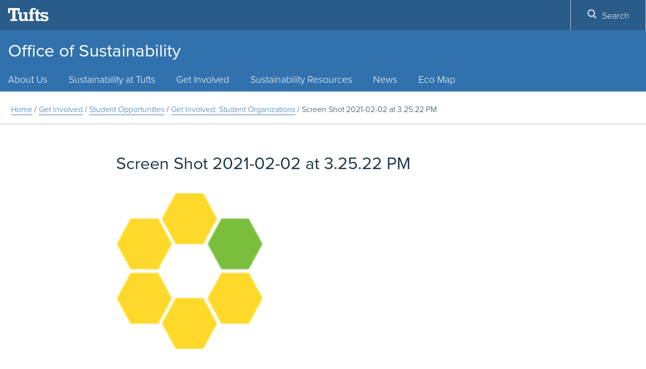

--- FILE ---
content_type: text/html; charset=UTF-8
request_url: https://sustainability.tufts.edu/get-involved/students/student-organizations/screen-shot-2021-02-02-at-3-25-22-pm/
body_size: 12200
content:
<!DOCTYPE html>
<html lang="en">
<head>
  <meta charset="utf-8">
  <meta http-equiv="X-UA-Compatible" content="IE=edge">
  <meta name="viewport" content="width=device-width, initial-scale=1">
  <!-- The above 3 meta tags *must* come first in the head; any other head content must come *after* these tags -->
  <meta name="description" content="A resource, catalyst, and advocate for environmental sustainability at Tufts" />
  <link rel="icon" href="https://sustainability.tufts.edu/wp-content/themes/jumbopress-base/assets/images/favicon_tufts.png">
  <meta name="HandheldFriendly" content="true" />
  <link rel="profile" href="https://www.w3.org/1999/xhtml/vocab" />
  <link rel="apple-touch-icon" sizes="57x57" href="https://sustainability.tufts.edu/wp-content/themes/jumbopress-base/assets/images/favicons/apple-touch-icon-57x57.png"/>
  <link rel="apple-touch-icon" sizes="60x60" href="https://sustainability.tufts.edu/wp-content/themes/jumbopress-base/assets/images/favicons/apple-touch-icon-60x60.png"/>
  <link rel="apple-touch-icon" sizes="72x72" href="https://sustainability.tufts.edu/wp-content/themes/jumbopress-base/assets/images/favicons/apple-touch-icon-72x72.png"/>
  <link rel="apple-touch-icon" sizes="76x76" href="https://sustainability.tufts.edu/wp-content/themes/jumbopress-base/assets/images/favicons/apple-touch-icon-76x76.png"/>
  <link rel="apple-touch-icon" sizes="114x114" href="https://sustainability.tufts.edu/wp-content/themes/jumbopress-base/assets/images/favicons/apple-touch-icon-114x114.png"/>
  <link rel="apple-touch-icon" sizes="120x120" href="https://sustainability.tufts.edu/wp-content/themes/jumbopress-base/assets/images/favicons/apple-touch-icon-120x120.png"/>
  <link rel="apple-touch-icon" sizes="144x144" href="https://sustainability.tufts.edu/wp-content/themes/jumbopress-base/assets/images/favicons/apple-touch-icon-144x144.png"/>
  <link rel="apple-touch-icon" sizes="152x152" href="https://sustainability.tufts.edu/wp-content/themes/jumbopress-base/assets/images/favicons/apple-touch-icon-152x152.png"/>
  <link rel="apple-touch-icon" sizes="180x180" href="https://sustainability.tufts.edu/wp-content/themes/jumbopress-base/assets/images/favicons/apple-touch-icon-180x180.png"/>
  <link rel="icon" type="image/png" href="https://sustainability.tufts.edu/wp-content/themes/jumbopress-base/assets/images/favicons/favicon-32x32.png" sizes="32x32"/>
  <link rel="icon" type="image/png" href="https://sustainability.tufts.edu/wp-content/themes/jumbopress-base/assets/images/favicons/android-chrome-192x192.png" sizes="192x192"/>
  <link rel="icon" type="image/png" href="https://sustainability.tufts.edu/wp-content/themes/jumbopress-base/assets/images/favicons/android-chrome-144x144.png" sizes="144x144"/>
  <link rel="icon" type="image/png" href="https://sustainability.tufts.edu/wp-content/themes/jumbopress-base/assets/images/favicons/android-chrome-96x96.png" sizes="96x96"/>
  <link rel="icon" type="image/png" href="https://sustainability.tufts.edu/wp-content/themes/jumbopress-base/assets/images/favicons/android-chrome-72x72.png" sizes="72x72"/>
  <link rel="icon" type="image/png" href="https://sustainability.tufts.edu/wp-content/themes/jumbopress-base/assets/images/favicons/android-chrome-48x48.png" sizes="48x48"/>
  <link rel="icon" type="image/png" href="https://sustainability.tufts.edu/wp-content/themes/jumbopress-base/assets/images/favicons/android-chrome-36x36.png" sizes="36x36"/>
  <link rel="icon" type="image/png" href="https://sustainability.tufts.edu/wp-content/themes/jumbopress-base/assets/images/favicons/favicon-96x96.png" sizes="96x96"/>
  <link rel="icon" type="image/png" href="https://sustainability.tufts.edu/wp-content/themes/jumbopress-base/assets/images/favicons/favicon-16x16.png" sizes="16x16"/>
  <link rel="mask-icon" href="https://sustainability.tufts.edu/wp-content/themes/jumbopress-base/assets/images/favicons/safari-pinned-tab.svg" color="#3e8ede"/>
  <meta name="msapplication-TileColor" content="#3e8ede"/>
  <meta name="msapplication-TileImage" content="https://sustainability.tufts.edu/wp-content/themes/jumbopress-base/assets/images/favicons/mstile-144x144.png"/>

	  <meta name='robots' content='index, follow, max-image-preview:large, max-snippet:-1, max-video-preview:-1' />

	<!-- This site is optimized with the Yoast SEO plugin v24.3 - https://yoast.com/wordpress/plugins/seo/ -->
	<title>Screen Shot 2021-02-02 at 3.25.22 PM - Office of Sustainability</title>
	<link rel="canonical" href="https://sustainability.tufts.edu/get-involved/students/student-organizations/screen-shot-2021-02-02-at-3-25-22-pm/" />
	<meta property="og:locale" content="en_US" />
	<meta property="og:type" content="article" />
	<meta property="og:title" content="Screen Shot 2021-02-02 at 3.25.22 PM - Office of Sustainability" />
	<meta property="og:url" content="https://sustainability.tufts.edu/get-involved/students/student-organizations/screen-shot-2021-02-02-at-3-25-22-pm/" />
	<meta property="og:site_name" content="Office of Sustainability" />
	<meta property="og:image" content="https://sustainability.tufts.edu/get-involved/students/student-organizations/screen-shot-2021-02-02-at-3-25-22-pm" />
	<meta property="og:image:width" content="292" />
	<meta property="og:image:height" content="312" />
	<meta property="og:image:type" content="image/png" />
	<meta name="twitter:card" content="summary_large_image" />
	<script type="application/ld+json" class="yoast-schema-graph">{"@context":"https://schema.org","@graph":[{"@type":"WebPage","@id":"https://sustainability.tufts.edu/get-involved/students/student-organizations/screen-shot-2021-02-02-at-3-25-22-pm/","url":"https://sustainability.tufts.edu/get-involved/students/student-organizations/screen-shot-2021-02-02-at-3-25-22-pm/","name":"Screen Shot 2021-02-02 at 3.25.22 PM - Office of Sustainability","isPartOf":{"@id":"https://dev-tufts-sustainability.pantheonsite.io/#website"},"primaryImageOfPage":{"@id":"https://sustainability.tufts.edu/get-involved/students/student-organizations/screen-shot-2021-02-02-at-3-25-22-pm/#primaryimage"},"image":{"@id":"https://sustainability.tufts.edu/get-involved/students/student-organizations/screen-shot-2021-02-02-at-3-25-22-pm/#primaryimage"},"thumbnailUrl":"https://sustainability.tufts.edu/wp-content/uploads/Screen-Shot-2021-02-02-at-3.25.22-PM.png","datePublished":"2021-02-02T20:26:38+00:00","dateModified":"2021-02-02T20:26:38+00:00","breadcrumb":{"@id":"https://sustainability.tufts.edu/get-involved/students/student-organizations/screen-shot-2021-02-02-at-3-25-22-pm/#breadcrumb"},"inLanguage":"en-US","potentialAction":[{"@type":"ReadAction","target":["https://sustainability.tufts.edu/get-involved/students/student-organizations/screen-shot-2021-02-02-at-3-25-22-pm/"]}]},{"@type":"ImageObject","inLanguage":"en-US","@id":"https://sustainability.tufts.edu/get-involved/students/student-organizations/screen-shot-2021-02-02-at-3-25-22-pm/#primaryimage","url":"https://sustainability.tufts.edu/wp-content/uploads/Screen-Shot-2021-02-02-at-3.25.22-PM.png","contentUrl":"https://sustainability.tufts.edu/wp-content/uploads/Screen-Shot-2021-02-02-at-3.25.22-PM.png","width":292,"height":312},{"@type":"BreadcrumbList","@id":"https://sustainability.tufts.edu/get-involved/students/student-organizations/screen-shot-2021-02-02-at-3-25-22-pm/#breadcrumb","itemListElement":[{"@type":"ListItem","position":1,"name":"Home","item":"https://sustainability.tufts.edu/"},{"@type":"ListItem","position":2,"name":"Get Involved","item":"https://sustainability.tufts.edu/get-involved/"},{"@type":"ListItem","position":3,"name":"Student Opportunities","item":"https://sustainability.tufts.edu/get-involved/students/"},{"@type":"ListItem","position":4,"name":"Get Involved: Student Organizations","item":"https://sustainability.tufts.edu/get-involved/students/student-organizations/"},{"@type":"ListItem","position":5,"name":"Screen Shot 2021-02-02 at 3.25.22 PM"}]},{"@type":"WebSite","@id":"https://dev-tufts-sustainability.pantheonsite.io/#website","url":"https://dev-tufts-sustainability.pantheonsite.io/","name":"Office of Sustainability","description":"A resource, catalyst, and advocate for environmental sustainability at Tufts","potentialAction":[{"@type":"SearchAction","target":{"@type":"EntryPoint","urlTemplate":"https://dev-tufts-sustainability.pantheonsite.io/?s={search_term_string}"},"query-input":{"@type":"PropertyValueSpecification","valueRequired":true,"valueName":"search_term_string"}}],"inLanguage":"en-US"}]}</script>
	<!-- / Yoast SEO plugin. -->


<link rel='dns-prefetch' href='//sustainability.tufts.edu' />
<link rel='dns-prefetch' href='//maps.googleapis.com' />
<link rel="alternate" type="application/rss+xml" title="Office of Sustainability &raquo; Feed" href="https://sustainability.tufts.edu/feed/" />
<link rel="alternate" type="application/rss+xml" title="Office of Sustainability &raquo; Comments Feed" href="https://sustainability.tufts.edu/comments/feed/" />
<script type="text/javascript">
/* <![CDATA[ */
window._wpemojiSettings = {"baseUrl":"https:\/\/s.w.org\/images\/core\/emoji\/15.0.3\/72x72\/","ext":".png","svgUrl":"https:\/\/s.w.org\/images\/core\/emoji\/15.0.3\/svg\/","svgExt":".svg","source":{"concatemoji":"https:\/\/sustainability.tufts.edu\/wp-includes\/js\/wp-emoji-release.min.js"}};
/*! This file is auto-generated */
!function(i,n){var o,s,e;function c(e){try{var t={supportTests:e,timestamp:(new Date).valueOf()};sessionStorage.setItem(o,JSON.stringify(t))}catch(e){}}function p(e,t,n){e.clearRect(0,0,e.canvas.width,e.canvas.height),e.fillText(t,0,0);var t=new Uint32Array(e.getImageData(0,0,e.canvas.width,e.canvas.height).data),r=(e.clearRect(0,0,e.canvas.width,e.canvas.height),e.fillText(n,0,0),new Uint32Array(e.getImageData(0,0,e.canvas.width,e.canvas.height).data));return t.every(function(e,t){return e===r[t]})}function u(e,t,n){switch(t){case"flag":return n(e,"\ud83c\udff3\ufe0f\u200d\u26a7\ufe0f","\ud83c\udff3\ufe0f\u200b\u26a7\ufe0f")?!1:!n(e,"\ud83c\uddfa\ud83c\uddf3","\ud83c\uddfa\u200b\ud83c\uddf3")&&!n(e,"\ud83c\udff4\udb40\udc67\udb40\udc62\udb40\udc65\udb40\udc6e\udb40\udc67\udb40\udc7f","\ud83c\udff4\u200b\udb40\udc67\u200b\udb40\udc62\u200b\udb40\udc65\u200b\udb40\udc6e\u200b\udb40\udc67\u200b\udb40\udc7f");case"emoji":return!n(e,"\ud83d\udc26\u200d\u2b1b","\ud83d\udc26\u200b\u2b1b")}return!1}function f(e,t,n){var r="undefined"!=typeof WorkerGlobalScope&&self instanceof WorkerGlobalScope?new OffscreenCanvas(300,150):i.createElement("canvas"),a=r.getContext("2d",{willReadFrequently:!0}),o=(a.textBaseline="top",a.font="600 32px Arial",{});return e.forEach(function(e){o[e]=t(a,e,n)}),o}function t(e){var t=i.createElement("script");t.src=e,t.defer=!0,i.head.appendChild(t)}"undefined"!=typeof Promise&&(o="wpEmojiSettingsSupports",s=["flag","emoji"],n.supports={everything:!0,everythingExceptFlag:!0},e=new Promise(function(e){i.addEventListener("DOMContentLoaded",e,{once:!0})}),new Promise(function(t){var n=function(){try{var e=JSON.parse(sessionStorage.getItem(o));if("object"==typeof e&&"number"==typeof e.timestamp&&(new Date).valueOf()<e.timestamp+604800&&"object"==typeof e.supportTests)return e.supportTests}catch(e){}return null}();if(!n){if("undefined"!=typeof Worker&&"undefined"!=typeof OffscreenCanvas&&"undefined"!=typeof URL&&URL.createObjectURL&&"undefined"!=typeof Blob)try{var e="postMessage("+f.toString()+"("+[JSON.stringify(s),u.toString(),p.toString()].join(",")+"));",r=new Blob([e],{type:"text/javascript"}),a=new Worker(URL.createObjectURL(r),{name:"wpTestEmojiSupports"});return void(a.onmessage=function(e){c(n=e.data),a.terminate(),t(n)})}catch(e){}c(n=f(s,u,p))}t(n)}).then(function(e){for(var t in e)n.supports[t]=e[t],n.supports.everything=n.supports.everything&&n.supports[t],"flag"!==t&&(n.supports.everythingExceptFlag=n.supports.everythingExceptFlag&&n.supports[t]);n.supports.everythingExceptFlag=n.supports.everythingExceptFlag&&!n.supports.flag,n.DOMReady=!1,n.readyCallback=function(){n.DOMReady=!0}}).then(function(){return e}).then(function(){var e;n.supports.everything||(n.readyCallback(),(e=n.source||{}).concatemoji?t(e.concatemoji):e.wpemoji&&e.twemoji&&(t(e.twemoji),t(e.wpemoji)))}))}((window,document),window._wpemojiSettings);
/* ]]> */
</script>
<link rel='stylesheet' id='sbi_styles-css' href='https://sustainability.tufts.edu/wp-content/plugins/instagram-feed/css/sbi-styles.min.css?ver=6.6.1' type='text/css' media='all' />
<style id='wp-emoji-styles-inline-css' type='text/css'>

	img.wp-smiley, img.emoji {
		display: inline !important;
		border: none !important;
		box-shadow: none !important;
		height: 1em !important;
		width: 1em !important;
		margin: 0 0.07em !important;
		vertical-align: -0.1em !important;
		background: none !important;
		padding: 0 !important;
	}
</style>
<link rel='stylesheet' id='wp-block-library-css' href='https://sustainability.tufts.edu/wp-includes/css/dist/block-library/style.min.css' type='text/css' media='all' />
<style id='classic-theme-styles-inline-css' type='text/css'>
/*! This file is auto-generated */
.wp-block-button__link{color:#fff;background-color:#32373c;border-radius:9999px;box-shadow:none;text-decoration:none;padding:calc(.667em + 2px) calc(1.333em + 2px);font-size:1.125em}.wp-block-file__button{background:#32373c;color:#fff;text-decoration:none}
</style>
<style id='global-styles-inline-css' type='text/css'>
body{--wp--preset--color--black: #000000;--wp--preset--color--cyan-bluish-gray: #abb8c3;--wp--preset--color--white: #ffffff;--wp--preset--color--pale-pink: #f78da7;--wp--preset--color--vivid-red: #cf2e2e;--wp--preset--color--luminous-vivid-orange: #ff6900;--wp--preset--color--luminous-vivid-amber: #fcb900;--wp--preset--color--light-green-cyan: #7bdcb5;--wp--preset--color--vivid-green-cyan: #00d084;--wp--preset--color--pale-cyan-blue: #8ed1fc;--wp--preset--color--vivid-cyan-blue: #0693e3;--wp--preset--color--vivid-purple: #9b51e0;--wp--preset--gradient--vivid-cyan-blue-to-vivid-purple: linear-gradient(135deg,rgba(6,147,227,1) 0%,rgb(155,81,224) 100%);--wp--preset--gradient--light-green-cyan-to-vivid-green-cyan: linear-gradient(135deg,rgb(122,220,180) 0%,rgb(0,208,130) 100%);--wp--preset--gradient--luminous-vivid-amber-to-luminous-vivid-orange: linear-gradient(135deg,rgba(252,185,0,1) 0%,rgba(255,105,0,1) 100%);--wp--preset--gradient--luminous-vivid-orange-to-vivid-red: linear-gradient(135deg,rgba(255,105,0,1) 0%,rgb(207,46,46) 100%);--wp--preset--gradient--very-light-gray-to-cyan-bluish-gray: linear-gradient(135deg,rgb(238,238,238) 0%,rgb(169,184,195) 100%);--wp--preset--gradient--cool-to-warm-spectrum: linear-gradient(135deg,rgb(74,234,220) 0%,rgb(151,120,209) 20%,rgb(207,42,186) 40%,rgb(238,44,130) 60%,rgb(251,105,98) 80%,rgb(254,248,76) 100%);--wp--preset--gradient--blush-light-purple: linear-gradient(135deg,rgb(255,206,236) 0%,rgb(152,150,240) 100%);--wp--preset--gradient--blush-bordeaux: linear-gradient(135deg,rgb(254,205,165) 0%,rgb(254,45,45) 50%,rgb(107,0,62) 100%);--wp--preset--gradient--luminous-dusk: linear-gradient(135deg,rgb(255,203,112) 0%,rgb(199,81,192) 50%,rgb(65,88,208) 100%);--wp--preset--gradient--pale-ocean: linear-gradient(135deg,rgb(255,245,203) 0%,rgb(182,227,212) 50%,rgb(51,167,181) 100%);--wp--preset--gradient--electric-grass: linear-gradient(135deg,rgb(202,248,128) 0%,rgb(113,206,126) 100%);--wp--preset--gradient--midnight: linear-gradient(135deg,rgb(2,3,129) 0%,rgb(40,116,252) 100%);--wp--preset--font-size--small: 13px;--wp--preset--font-size--medium: 20px;--wp--preset--font-size--large: 36px;--wp--preset--font-size--x-large: 42px;--wp--preset--spacing--20: 0.44rem;--wp--preset--spacing--30: 0.67rem;--wp--preset--spacing--40: 1rem;--wp--preset--spacing--50: 1.5rem;--wp--preset--spacing--60: 2.25rem;--wp--preset--spacing--70: 3.38rem;--wp--preset--spacing--80: 5.06rem;--wp--preset--shadow--natural: 6px 6px 9px rgba(0, 0, 0, 0.2);--wp--preset--shadow--deep: 12px 12px 50px rgba(0, 0, 0, 0.4);--wp--preset--shadow--sharp: 6px 6px 0px rgba(0, 0, 0, 0.2);--wp--preset--shadow--outlined: 6px 6px 0px -3px rgba(255, 255, 255, 1), 6px 6px rgba(0, 0, 0, 1);--wp--preset--shadow--crisp: 6px 6px 0px rgba(0, 0, 0, 1);}:where(.is-layout-flex){gap: 0.5em;}:where(.is-layout-grid){gap: 0.5em;}body .is-layout-flex{display: flex;}body .is-layout-flex{flex-wrap: wrap;align-items: center;}body .is-layout-flex > *{margin: 0;}body .is-layout-grid{display: grid;}body .is-layout-grid > *{margin: 0;}:where(.wp-block-columns.is-layout-flex){gap: 2em;}:where(.wp-block-columns.is-layout-grid){gap: 2em;}:where(.wp-block-post-template.is-layout-flex){gap: 1.25em;}:where(.wp-block-post-template.is-layout-grid){gap: 1.25em;}.has-black-color{color: var(--wp--preset--color--black) !important;}.has-cyan-bluish-gray-color{color: var(--wp--preset--color--cyan-bluish-gray) !important;}.has-white-color{color: var(--wp--preset--color--white) !important;}.has-pale-pink-color{color: var(--wp--preset--color--pale-pink) !important;}.has-vivid-red-color{color: var(--wp--preset--color--vivid-red) !important;}.has-luminous-vivid-orange-color{color: var(--wp--preset--color--luminous-vivid-orange) !important;}.has-luminous-vivid-amber-color{color: var(--wp--preset--color--luminous-vivid-amber) !important;}.has-light-green-cyan-color{color: var(--wp--preset--color--light-green-cyan) !important;}.has-vivid-green-cyan-color{color: var(--wp--preset--color--vivid-green-cyan) !important;}.has-pale-cyan-blue-color{color: var(--wp--preset--color--pale-cyan-blue) !important;}.has-vivid-cyan-blue-color{color: var(--wp--preset--color--vivid-cyan-blue) !important;}.has-vivid-purple-color{color: var(--wp--preset--color--vivid-purple) !important;}.has-black-background-color{background-color: var(--wp--preset--color--black) !important;}.has-cyan-bluish-gray-background-color{background-color: var(--wp--preset--color--cyan-bluish-gray) !important;}.has-white-background-color{background-color: var(--wp--preset--color--white) !important;}.has-pale-pink-background-color{background-color: var(--wp--preset--color--pale-pink) !important;}.has-vivid-red-background-color{background-color: var(--wp--preset--color--vivid-red) !important;}.has-luminous-vivid-orange-background-color{background-color: var(--wp--preset--color--luminous-vivid-orange) !important;}.has-luminous-vivid-amber-background-color{background-color: var(--wp--preset--color--luminous-vivid-amber) !important;}.has-light-green-cyan-background-color{background-color: var(--wp--preset--color--light-green-cyan) !important;}.has-vivid-green-cyan-background-color{background-color: var(--wp--preset--color--vivid-green-cyan) !important;}.has-pale-cyan-blue-background-color{background-color: var(--wp--preset--color--pale-cyan-blue) !important;}.has-vivid-cyan-blue-background-color{background-color: var(--wp--preset--color--vivid-cyan-blue) !important;}.has-vivid-purple-background-color{background-color: var(--wp--preset--color--vivid-purple) !important;}.has-black-border-color{border-color: var(--wp--preset--color--black) !important;}.has-cyan-bluish-gray-border-color{border-color: var(--wp--preset--color--cyan-bluish-gray) !important;}.has-white-border-color{border-color: var(--wp--preset--color--white) !important;}.has-pale-pink-border-color{border-color: var(--wp--preset--color--pale-pink) !important;}.has-vivid-red-border-color{border-color: var(--wp--preset--color--vivid-red) !important;}.has-luminous-vivid-orange-border-color{border-color: var(--wp--preset--color--luminous-vivid-orange) !important;}.has-luminous-vivid-amber-border-color{border-color: var(--wp--preset--color--luminous-vivid-amber) !important;}.has-light-green-cyan-border-color{border-color: var(--wp--preset--color--light-green-cyan) !important;}.has-vivid-green-cyan-border-color{border-color: var(--wp--preset--color--vivid-green-cyan) !important;}.has-pale-cyan-blue-border-color{border-color: var(--wp--preset--color--pale-cyan-blue) !important;}.has-vivid-cyan-blue-border-color{border-color: var(--wp--preset--color--vivid-cyan-blue) !important;}.has-vivid-purple-border-color{border-color: var(--wp--preset--color--vivid-purple) !important;}.has-vivid-cyan-blue-to-vivid-purple-gradient-background{background: var(--wp--preset--gradient--vivid-cyan-blue-to-vivid-purple) !important;}.has-light-green-cyan-to-vivid-green-cyan-gradient-background{background: var(--wp--preset--gradient--light-green-cyan-to-vivid-green-cyan) !important;}.has-luminous-vivid-amber-to-luminous-vivid-orange-gradient-background{background: var(--wp--preset--gradient--luminous-vivid-amber-to-luminous-vivid-orange) !important;}.has-luminous-vivid-orange-to-vivid-red-gradient-background{background: var(--wp--preset--gradient--luminous-vivid-orange-to-vivid-red) !important;}.has-very-light-gray-to-cyan-bluish-gray-gradient-background{background: var(--wp--preset--gradient--very-light-gray-to-cyan-bluish-gray) !important;}.has-cool-to-warm-spectrum-gradient-background{background: var(--wp--preset--gradient--cool-to-warm-spectrum) !important;}.has-blush-light-purple-gradient-background{background: var(--wp--preset--gradient--blush-light-purple) !important;}.has-blush-bordeaux-gradient-background{background: var(--wp--preset--gradient--blush-bordeaux) !important;}.has-luminous-dusk-gradient-background{background: var(--wp--preset--gradient--luminous-dusk) !important;}.has-pale-ocean-gradient-background{background: var(--wp--preset--gradient--pale-ocean) !important;}.has-electric-grass-gradient-background{background: var(--wp--preset--gradient--electric-grass) !important;}.has-midnight-gradient-background{background: var(--wp--preset--gradient--midnight) !important;}.has-small-font-size{font-size: var(--wp--preset--font-size--small) !important;}.has-medium-font-size{font-size: var(--wp--preset--font-size--medium) !important;}.has-large-font-size{font-size: var(--wp--preset--font-size--large) !important;}.has-x-large-font-size{font-size: var(--wp--preset--font-size--x-large) !important;}
.wp-block-navigation a:where(:not(.wp-element-button)){color: inherit;}
:where(.wp-block-post-template.is-layout-flex){gap: 1.25em;}:where(.wp-block-post-template.is-layout-grid){gap: 1.25em;}
:where(.wp-block-columns.is-layout-flex){gap: 2em;}:where(.wp-block-columns.is-layout-grid){gap: 2em;}
.wp-block-pullquote{font-size: 1.5em;line-height: 1.6;}
</style>
<link rel='stylesheet' id='style_css-css' href='https://sustainability.tufts.edu/wp-content/plugins/jumbopress-plugin-overrides//css/style.css' type='text/css' media='all' />
<link rel='stylesheet' id='sow-button-base-css' href='https://sustainability.tufts.edu/wp-content/plugins/so-widgets-bundle/widgets/button/css/style.css?ver=1.58.10' type='text/css' media='all' />
<link rel='stylesheet' id='sow-button-flat-66466acb9e12-css' href='https://sustainability.tufts.edu/wp-content/uploads/siteorigin-widgets/sow-button-flat-66466acb9e12.css' type='text/css' media='all' />
<link rel='stylesheet' id='sow-button-flat-1e520deaaef8-css' href='https://sustainability.tufts.edu/wp-content/uploads/siteorigin-widgets/sow-button-flat-1e520deaaef8.css' type='text/css' media='all' />
<link rel='stylesheet' id='main_css-css' href='https://sustainability.tufts.edu/wp-content/themes/jumbopress-base/assets/css/jumbopress-base.css' type='text/css' media='all' />
<script type="text/javascript" src="https://sustainability.tufts.edu/wp-includes/js/jquery/jquery.min.js?ver=3.7.1" id="jquery-core-js"></script>
<script type="text/javascript" src="https://sustainability.tufts.edu/wp-includes/js/jquery/jquery-migrate.min.js?ver=3.4.1" id="jquery-migrate-js"></script>
<link rel="https://api.w.org/" href="https://sustainability.tufts.edu/wp-json/" /><link rel="alternate" type="application/json" href="https://sustainability.tufts.edu/wp-json/wp/v2/media/15677" /><link rel='shortlink' href='https://sustainability.tufts.edu/?p=15677' />
<link rel="alternate" type="application/json+oembed" href="https://sustainability.tufts.edu/wp-json/oembed/1.0/embed?url=https%3A%2F%2Fsustainability.tufts.edu%2Fget-involved%2Fstudents%2Fstudent-organizations%2Fscreen-shot-2021-02-02-at-3-25-22-pm%2F" />
<link rel="alternate" type="text/xml+oembed" href="https://sustainability.tufts.edu/wp-json/oembed/1.0/embed?url=https%3A%2F%2Fsustainability.tufts.edu%2Fget-involved%2Fstudents%2Fstudent-organizations%2Fscreen-shot-2021-02-02-at-3-25-22-pm%2F&#038;format=xml" />
	<!-- Google Tag Manager -->
	<script>(function(w,d,s,l,i){w[l]=w[l]||[];w[l].push({'gtm.start':
	new Date().getTime(),event:'gtm.js'});var f=d.getElementsByTagName(s)[0],
	j=d.createElement(s),dl=l!='dataLayer'?'&l='+l:'';j.async=true;j.src=
	'https://www.googletagmanager.com/gtm.js?id='+i+dl;f.parentNode.insertBefore(j,f);
	})(window,document,'script','dataLayer','GTM-K3HVFWR7');</script>
	<!-- End Google Tag Manager -->
	
			<style type="text/css" id="wp-custom-css">
			.so-widget-blog-style-two-blog-style-two-style-f70b9422c3b0 .blog_two_style .content h4 a {
    color: #000000;
    border-bottom: 1px solid #000000;
}


.widget-title {
	display: none;
}

.widget_rss li {
    padding-bottom: 25px;
	  list-style: none;
}

.rssSummary {
    padding-bottom: 10px;
}

span.rss-date {
    display: block;
    padding: 10px 0px 10px 0px;
}

a.rsswidget {
    font-weight: 500;
}

.widget_rss ul {
    margin: 0;
    padding-left: 5px;
}

.widget_rss cite {
	font-size: .75em;
} 
		</style>
		  <meta property="fb:pages" content="9594588036">
</head>

<body data-rsssl=1 class="attachment attachment-template-default attachmentid-15677 attachment-png body--header-home department--one-line">

    
    <header class="header">
      

    <div class="header__wrap">
        <div class="header__title">                    <a class="hidden-xs hidden-sm" href="https://sustainability.tufts.edu">
                Office of Sustainability<br/>                            </a>
            </div>
      

<a class="header__menu-toggle" href="#">
    <span class="header__menu-toggle__open">
        <span class="svgstore svgstore--menu">
            <svg role="img" aria-labelledby="menu-open-title">
                <title id="menu-open-title">Open Menu</title>
                <use xmlns:xlink="http://www.w3.org/1999/xlink" xlink:href="https://sustainability.tufts.edu/wp-content/themes/jumbopress-base/assets/images/svgstore.svg#menu"></use>
            </svg>
        </span>
    </span>
    <span class="header__menu-toggle__close">
        <span class="svgstore svgstore--close">
            <svg role="img" aria-labelledby="menu-close-title">
                <title id="menu-close-title">Close Menu</title>
                <use xmlns:xlink="http://www.w3.org/1999/xlink" xlink:href="https://sustainability.tufts.edu/wp-content/themes/jumbopress-base/assets/images/svgstore.svg#close"></use>
            </svg>
        </span>
    </span> 
</a>
<a class="header__search-toggle" href="#">
    <span class="header__search-toggle__open">
        <span class="svgstore svgstore--search">
            <svg role="img" aria-labelledby="search-open-title">
                <title id="search-open-title">Open Search</title>
                <use xmlns:xlink="http://www.w3.org/1999/xlink" xlink:href="https://sustainability.tufts.edu/wp-content/themes/jumbopress-base/assets/images/svgstore.svg#search"></use>
            </svg>
        </span>
    </span>
    <span class="header__search-toggle__close">
        <span class="svgstore svgstore--close">
            <svg role="img" aria-labelledby="search-close-title">
                <title id="search-close-title">Close Search</title>
                <use xmlns:xlink="http://www.w3.org/1999/xlink" xlink:href="https://sustainability.tufts.edu/wp-content/themes/jumbopress-base/assets/images/svgstore.svg#close"></use>
            </svg>
        </span>
    </span>
</a>
      
<div class="lockup hidden-lg hidden-md">
    <a class="lockup__logo" href="https://www.tufts.edu/">
        <span class="svgstore svgstore--logo-full">
            <svg role="img" aria-labelledby="tufts-logo-title">
                <title id="tufts-logo-title">Tufts University</title>
                <use xmlns:xlink="http://www.w3.org/1999/xlink" xlink:href="https://sustainability.tufts.edu/wp-content/themes/jumbopress-base/assets/images/svgstore.svg#logo"></use>
            </svg>
        </span>
    </a>
</div>    </header>
    
    <div class="menus">
      <div class="menu__wrap">
        

<div class="lockup hidden-sm hidden-xs">
    <a class="lockup__logo" href="http://www.tufts.edu/">
        <span class="svgstore svgstore--logo-full">
            <svg role="img" aria-labelledby="tufts-logo-title">
                <title id="tufts-logo-title">Tufts University</title>
                <use xmlns:xlink="http://www.w3.org/1999/xlink" xlink:href="https://sustainability.tufts.edu/wp-content/themes/jumbopress-base/assets/images/svgstore.svg#logo"></use>
            </svg>
        </span>
    </a>
            <a href="#main-content" class="visually-hidden-focusable skip-link" tabindex="5">
            Skip to main content
        </a>
</div>        
    <div id="primary_nav_wrap" class= "top-navigation" >
        <nav id="top-navigation-primary" role="navigation" aria-label="Main Menu">
            <h2 class="sr-only">Main Menu</h2>
            <ul id="menu-top-menu" class="menu main-menu menu-depth-0 menu-even" role="menubar"><li id="nav-menu-item-11024" class="main-menu-item menu-item-depth-0 menu-item menu-item-type-post_type menu-item-object-page menu-item-has-children"  aria-hidden="true" aria-label="submenu" ><a href="https://sustainability.tufts.edu/about/" class="menu-link main-menu-link">About Us</a>
<ul id="menu-accordion-1" class="sub-menu menu-depth-1" role="menu">
	<li id="nav-menu-item-11434" class="sub-menu-item menu-item-depth-1 menu-item menu-item-type-post_type menu-item-object-page" ><a href="https://sustainability.tufts.edu/about/contact-us/" class="menu-link sub-menu-link">Contact</a></li>
	<li id="nav-menu-item-11644" class="sub-menu-item menu-item-depth-1 menu-item menu-item-type-post_type menu-item-object-page" ><a href="https://sustainability.tufts.edu/about/team/" class="menu-link sub-menu-link">Meet Our Team</a></li>
	<li id="nav-menu-item-11435" class="sub-menu-item menu-item-depth-1 menu-item menu-item-type-post_type menu-item-object-page" ><a href="https://sustainability.tufts.edu/about/reach_us/" class="menu-link sub-menu-link">Visit Us</a></li>
</ul>
</li>
<li id="nav-menu-item-11022" class="main-menu-item menu-item-depth-0 menu-item menu-item-type-post_type menu-item-object-page menu-item-has-children"  aria-hidden="true" aria-label="submenu" ><a href="https://sustainability.tufts.edu/sustainability-at-tufts/" class="menu-link main-menu-link">Sustainability at Tufts</a>
<ul id="menu-accordion-2" class="sub-menu menu-depth-1" role="menu">
	<li id="nav-menu-item-14469" class="sub-menu-item menu-item-depth-1 menu-item menu-item-type-post_type menu-item-object-page" ><a href="https://sustainability.tufts.edu/sustainability-at-tufts/office-of-sustainability-faq/" class="menu-link sub-menu-link">Frequently Asked Questions</a></li>
	<li id="nav-menu-item-11371" class="sub-menu-item menu-item-depth-1 menu-item menu-item-type-post_type menu-item-object-page" ><a href="https://sustainability.tufts.edu/sustainability-at-tufts/institutional-environmental-initiatives/" class="menu-link sub-menu-link">Institutional Environmental Initiatives</a></li>
	<li id="nav-menu-item-11373" class="sub-menu-item menu-item-depth-1 menu-item menu-item-type-post_type menu-item-object-page" ><a href="https://sustainability.tufts.edu/sustainability-at-tufts/programs/" class="menu-link sub-menu-link">Office of Sustainability Programs</a></li>
	<li id="nav-menu-item-12015" class="sub-menu-item menu-item-depth-1 menu-item menu-item-type-post_type menu-item-object-page" ><a href="https://sustainability.tufts.edu/sustainability-at-tufts/our-commitments/commitments/" class="menu-link sub-menu-link">Our Commitments</a></li>
	<li id="nav-menu-item-12029" class="sub-menu-item menu-item-depth-1 menu-item menu-item-type-post_type menu-item-object-page" ><a href="https://sustainability.tufts.edu/sustainability-at-tufts/our-partners/" class="menu-link sub-menu-link">Our Partners</a></li>
	<li id="nav-menu-item-11728" class="sub-menu-item menu-item-depth-1 menu-item menu-item-type-post_type menu-item-object-page" ><a href="https://sustainability.tufts.edu/sustainability-at-tufts/progress-reports/" class="menu-link sub-menu-link">Our Progress</a></li>
	<li id="nav-menu-item-11374" class="sub-menu-item menu-item-depth-1 menu-item menu-item-type-post_type menu-item-object-page" ><a href="https://sustainability.tufts.edu/sustainability-at-tufts/tufts-environmental-background/" class="menu-link sub-menu-link">Tufts Environmental Background</a></li>
</ul>
</li>
<li id="nav-menu-item-11640" class="main-menu-item menu-item-depth-0 menu-item menu-item-type-post_type menu-item-object-page menu-item-has-children"  aria-hidden="true" aria-label="submenu" ><a href="https://sustainability.tufts.edu/get-involved/" class="menu-link main-menu-link">Get Involved</a>
<ul id="menu-accordion-3" class="sub-menu menu-depth-1" role="menu">
	<li id="nav-menu-item-11641" class="sub-menu-item menu-item-depth-1 menu-item menu-item-type-post_type menu-item-object-page" ><a href="https://sustainability.tufts.edu/get-involved/employees/" class="menu-link sub-menu-link">Employee Opportunities</a></li>
	<li id="nav-menu-item-11642" class="sub-menu-item menu-item-depth-1 menu-item menu-item-type-post_type menu-item-object-page" ><a href="https://sustainability.tufts.edu/get-involved/students/" class="menu-link sub-menu-link">Student Opportunities</a></li>
	<li id="nav-menu-item-11643" class="sub-menu-item menu-item-depth-1 menu-item menu-item-type-custom menu-item-object-custom" ><a href="https://give.tufts.edu/campaigns/21813/donations/new?designation_id=AR000735" class="menu-link sub-menu-link">Make A Gift</a></li>
	<li id="nav-menu-item-13635" class="sub-menu-item menu-item-depth-1 menu-item menu-item-type-post_type menu-item-object-page" ><a href="https://sustainability.tufts.edu/get-involved/the-green-fund/" class="menu-link sub-menu-link">The Green Fund</a></li>
</ul>
</li>
<li id="nav-menu-item-11693" class="main-menu-item menu-item-depth-0 menu-item menu-item-type-post_type menu-item-object-page menu-item-has-children"  aria-hidden="true" aria-label="submenu" ><a href="https://sustainability.tufts.edu/resources/" class="menu-link main-menu-link">Sustainability Resources</a>
<ul id="menu-accordion-4" class="sub-menu menu-depth-1" role="menu">
	<li id="nav-menu-item-12205" class="sub-menu-item menu-item-depth-1 menu-item menu-item-type-post_type menu-item-object-page" ><a href="https://sustainability.tufts.edu/resources/academic-resources/" class="menu-link sub-menu-link">Academic Resources</a></li>
	<li id="nav-menu-item-12009" class="sub-menu-item menu-item-depth-1 menu-item menu-item-type-post_type menu-item-object-page" ><a href="https://sustainability.tufts.edu/resources/energy/" class="menu-link sub-menu-link">Energy</a></li>
	<li id="nav-menu-item-12867" class="sub-menu-item menu-item-depth-1 menu-item menu-item-type-custom menu-item-object-custom" ><a href="https://sustainability.tufts.edu/resources/planning-a-green-event/" class="menu-link sub-menu-link">Green Event Resources</a></li>
	<li id="nav-menu-item-12177" class="sub-menu-item menu-item-depth-1 menu-item menu-item-type-post_type menu-item-object-page" ><a href="https://sustainability.tufts.edu/resources/office-resources/" class="menu-link sub-menu-link">Green Your Office</a></li>
	<li id="nav-menu-item-11705" class="sub-menu-item menu-item-depth-1 menu-item menu-item-type-post_type menu-item-object-page" ><a href="https://sustainability.tufts.edu/resources/sustainability-tips/" class="menu-link sub-menu-link">Quick Sustainability Tips</a></li>
	<li id="nav-menu-item-8618" class="sub-menu-item menu-item-depth-1 menu-item menu-item-type-custom menu-item-object-custom" ><a href="https://sustainability.tufts.edu/sustainability-at-tufts/programs/recycling-at-tufts/" class="menu-link sub-menu-link">Recycle and Compost</a></li>
	<li id="nav-menu-item-12178" class="sub-menu-item menu-item-depth-1 menu-item menu-item-type-post_type menu-item-object-page" ><a href="https://sustainability.tufts.edu/?page_id=7695" class="menu-link sub-menu-link">Sustainability Brochures</a></li>
	<li id="nav-menu-item-11989" class="sub-menu-item menu-item-depth-1 menu-item menu-item-type-post_type menu-item-object-page" ><a href="https://sustainability.tufts.edu/resources/sustainable-food-at-tufts/" class="menu-link sub-menu-link">Sustainable Food</a></li>
	<li id="nav-menu-item-11694" class="sub-menu-item menu-item-depth-1 menu-item menu-item-type-post_type menu-item-object-page" ><a href="https://sustainability.tufts.edu/resources/transportation/" class="menu-link sub-menu-link">Transportation and Commuting</a></li>
</ul>
</li>
<li id="nav-menu-item-16639" class="main-menu-item menu-item-depth-0 menu-item menu-item-type-post_type menu-item-object-page menu-item-has-children"  aria-hidden="true" aria-label="submenu" ><a href="https://sustainability.tufts.edu/news/" class="menu-link main-menu-link">News</a>
<ul id="menu-accordion-5" class="sub-menu menu-depth-1" role="menu">
	<li id="nav-menu-item-14025" class="sub-menu-item menu-item-depth-1 menu-item menu-item-type-custom menu-item-object-custom" ><a href="https://sustainability.tufts.edu/newsletter/" class="menu-link sub-menu-link">Our Newsletter</a></li>
</ul>
</li>
<li id="nav-menu-item-14781" class="main-menu-item menu-item-depth-0 menu-item menu-item-type-custom menu-item-object-custom" ><a href="http://go.tufts.edu/ecomap" class="menu-link main-menu-link">Eco Map</a></li>
</ul>        </nav>
    </div>
        
<div class="menu__tactical-wrap">
    <ul class="menu__tactical">
        
        

        

        

        
<li class="menu__tactical__item">
    <button type="button" class="menu__tactical__button hidden-sm hidden-xs" data-toggle="modal" data-target="#searchModal">
        <span class="menu__tactical__icon">
            <span class="svgstore svgstore--search">
                <svg role="img" aria-labelledby="search-open-title">
                    <title id="search-open-title">Open Search</title>
                    <use xmlns:xlink="http://www.w3.org/1999/xlink" xlink:href="https://sustainability.tufts.edu/wp-content/themes/jumbopress-base/assets/images/svgstore.svg#search"></use>
                </svg>
            </span>
        </span>
        Search
    </button>
</li>    </ul>
</div>      </div>
    </div>

    
<div role="dialog" aria-labelledby="searchModal">
    <div class="modal modal-fullscreen fade" id="searchModal" tabindex="-1" role="dialog">
        <div class="modal-dialog" role="document">
            <div class="modal-content">
                <div class="modal-body">
                    <button type="button" class="close" data-dismiss="modal" aria-label="Close">
                        <span class="svgstore svgstore--close">
                            <svg role="img" aria-labelledby="search-section-close-title">
                                <title id="search-section-close-title">Close Search Section</title>
                                <use xmlns:xlink="http://www.w3.org/1999/xlink" xlink:href="https://sustainability.tufts.edu/wp-content/themes/jumbopress-base/assets/images/svgstore.svg#close"></use>
                            </svg>
                        </span><!-- /.svgstore-close -->
                    </button>
                    <form action="https://sustainability.tufts.edu/" id="searchform" class="search__form" method="get">
                        <div>
                            <label for="search" class="sr-only">Search</label>
                            <input id="search" class="search__input" type="text" name="s" placeholder="Search" />
                            <button type="submit" name="op" class="search__button" value="Search" id="searchsubmit">
                                <span class="svgstore svgstore--search">
                                    <svg role="img" aria-labelledby="search-form-title">
                                        <title id="search-form-title">Search</title>
                                        <use xmlns:xlink="http://www.w3.org/1999/xlink" xlink:href="https://sustainability.tufts.edu/wp-content/themes/jumbopress-base/assets/images/svgstore.svg#search"></use>
                                    </svg>
                                </span><!-- /.svgstore-search -->
                            </button><!-- /.modal -->
                        </div>
                    </form><!-- /#searchform -->
                </div><!-- /.modal-body -->
            </div><!-- /.modal-content -->
        </div><!-- /.modal-dialog -->
    </div><!-- /.modal -->
</div>    
<div role="dialog" aria-labelledby="directoryModal">
    <div class="modal modal-fullscreen fade" tabindex="-1" role="dialog">
        <div id="directoryModal" class="modal-dialog" role="document">
            <div class="modal-content">
                <div class="modal-body">
                    <button type="button" class="close" data-dismiss="modal" aria-label="Close">
                        <span class="svgstore svgstore--close">
                            <svg role="img" aria-labelledby="search-section-close-title">
                                <title id="search-section-close-title">Close Directory</title>
                                <use xmlns:xlink="http://www.w3.org/1999/xlink" xlink:href="https://sustainability.tufts.edu/wp-content/themes/jumbopress-base/assets/images/svgstore.svg#close"></use>
                            </svg>
                        </span><!-- /.svgstore-close -->
                    </button><!-- /.close -->
                    <form action="https://whitepages.tufts.edu/searchresults.cgi" class="search__form" method="post" name="whitepages" id="whitepages">
                        <div>
                            <label for="directory__input" class="sr-only">Search People</label>
                            <input class="search__input" id="directory__input" maxlength="32" name="search" placeholder="Find People" size="25" type="text"  />
                            <button type="submit" class="search__button" value="Search" id="searchsubmit">
                                <span class="svgstore svgstore--search">
                                    <svg role="img" aria-labelledby="search-form-title">
                                        <title id="search-form-title">Search Directory</title>
                                        <use xmlns:xlink="http://www.w3.org/1999/xlink" xlink:href="https://sustainability.tufts.edu/wp-content/themes/jumbopress-base/assets/images/svgstore.svg#search"></use>
                                    </svg>
                                </span><!-- /.svgstore-search -->
                            </button><!-- /#searchsubmit -->
                        </div>
                    </form><!-- /#whitepages -->
                </div><!-- /.modal-body -->
            </div><!-- /.modal-content -->
        </div><!-- /.modal-dialog -->
    </div><!-- /.modal -->
</div>    
<div class="header-directory">
    <div class="directory__wrap">
        <form action="https://whitepages.tufts.edu/searchresults.cgi" class="directory__form" method="post" name="whitepages" id="directoryform">
            <div>
                <input class="directory__input" id="directory__input" maxlength="32" name="search" placeholder="Find People" size="25" type="text"  />
                <button type="submit" class="directory__button" value="Search" id="directorysubmit">
                    <span class="svgstore svgstore--search">
                        <svg role="img" aria-labelledby="search-form-title">
                            <title id="search-form-title">Search Directory</title>
                            <use xmlns:xlink="http://www.w3.org/1999/xlink" xlink:href="https://sustainability.tufts.edu/wp-content/themes/jumbopress-base/assets/images/svgstore.svg#search"></use>
                        </svg>
                    </span><!--  /.svgstore-search -->
                </button><!--  /#directorysubmit -->
            </div>
        </form><!--  /#directoryform -->
    </div><!--  /.directory__wrap -->
</div><!--  /.header-directory -->    
<div class="header-search">
    <div class="search__wrap">
        <form action="https://sustainability.tufts.edu/" id="searchform" class="search__form" method="get">
            <div>
                <label for="search__input" class="sr-only">Search</label>
                <input id="search__input" type="text" name="s" placeholder="Search" class="search__input" maxlength="32" size="25" >
                <button type="submit" name="op" class="search__button" value="Search" id="searchsubmit">
                    <span class="svgstore svgstore--search">
                        <svg role="img" aria-labelledby="search-form-title">
                            <title id="search-form-title">Search</title>
                            <use xmlns:xlink="http://www.w3.org/1999/xlink" xlink:href="https://sustainability.tufts.edu/wp-content/themes/jumbopress-base/assets/images/svgstore.svg#search"></use>
                        </svg>
                    </span><!--  /.svgstore-search -->
                </button><!--  /#searchsubmit -->
            </div>
        </form><!--  /#searchform -->
    </div><!--  /.search__wrap -->
</div><!--  /.header-search -->

<div class="breadcrumb-wrapper">
    <div class="container"> 
        <div class="site-title-wrapper hidden-md hidden-lg">
            <a class="site-title" href="https://sustainability.tufts.edu">
                Office of Sustainability            </a>
        </div><!-- /.site-title-wrapper -->
    <p class="menu-breadcrumb"><span prefix="v: http://rdf.data-vocabulary.org/#"><span typeof="v:Breadcrumb"><a href="https://sustainability.tufts.edu" alt="Home" title="Home">Home</a></span><span class="sep">&nbsp;&#47;&nbsp;</span><span typeof="v:Breadcrumb"><a href="https://sustainability.tufts.edu/get-involved/" title="">Get Involved</a></span><span class="sep">&nbsp;&#47;&nbsp;</span><span typeof="v:Breadcrumb"><a href="https://sustainability.tufts.edu/get-involved/students/" title="">Student Opportunities</a></span><span class="sep">&nbsp;&#47;&nbsp;</span><span typeof="v:Breadcrumb"><a href="https://sustainability.tufts.edu/get-involved/students/student-organizations/" title="">Get Involved: Student Organizations</a></span><span class="sep">&nbsp;&#47;&nbsp;</span><span typeof="v:Breadcrumb">Screen Shot 2021-02-02 at 3.25.22 PM</span></span></p>    </div><!-- /.container -->
</div><!-- /.breadcrumb-wrapper -->
<div id="main-content" class="container width-no-sidebar">
      
<div class="row">
    <div class="col-md-12"> 
        <div class="page-header">
            <h1>Screen Shot 2021-02-02 at 3.25.22 PM</h1>
        </div><!-- /.page-header -->
    </div><!-- /.col-md-12 -->
</div><!-- /.row -->
<div class="row page-main">
    <div class="col-md-12"> 
        <p class="attachment"><a href='https://sustainability.tufts.edu/wp-content/uploads/Screen-Shot-2021-02-02-at-3.25.22-PM.png'><img fetchpriority="high" decoding="async" width="292" height="312" src="https://sustainability.tufts.edu/wp-content/uploads/Screen-Shot-2021-02-02-at-3.25.22-PM.png" class="attachment-medium size-medium" alt="" /></a></p>
    </div><!-- /.col-md-12 -->
    </div><!-- /.row --> 
  </div><!-- /.container -->


<footer class="footer">
  <div class="footer__wrap">
    <div class="row footer__row1">
      <div class="footer__row1_content-container">
      
<div class="footer__row1__column1 col-lg-3 col-md-12">
    <div class="footer__logo__wrap">
        <a class="footer__logo__tufts" href="https://www.tufts.edu">
            <span class="svgstore svgstore--logo-full">
                <svg role="img" aria-labelledby="tufts-title">
                    <title id="tufts-title">Tufts University</title>
                    <use xmlns:xlink="http://www.w3.org/1999/xlink" xlink:href="https://sustainability.tufts.edu/wp-content/themes/jumbopress-base/assets/images/svgstore.svg#logo-full"></use>
                </svg>
            </span><!-- /.svgstore-logo-full -->
        </a><!-- /.footer__logo__tufts -->
            </div><!-- /.footer__logo__wrap -->
    
<div class="footer__row1__column1">
    <div class="footer__social">
        <a href="https://www.instagram.com/greentufts/" target="_blank"><i class="icon-instagram" aria-hidden="true"></i><span class="sr-only">Instagram</span></a>        <a href="http://www.twitter.com/GreenTufts" target="_blank"><i class="icon-twitter" aria-hidden="true"></i><span class="sr-only">Twitter</span></a>        <a href="https://www.facebook.com/tuftsu" target="_blank"><i class="icon-facebook" aria-hidden="true"></i><span class="sr-only">Facebook</span></a>        <a href="https://vimeo.com/tuftsu" target="_blank"><i class="icon-vimeo-squared" aria-hidden="true"></i><span class="sr-only">Vimeo</span></a>        <a href="http://youtube.com/tuftsoos" target="_blank"><i class="icon-youtube" aria-hidden="true"></i><span class="sr-only">YouTube</span></a>                            </div><!-- /.footer__social -->
</div><!-- /.footer__row2__column1 --></div><!-- /.footer__row1__column1 -->      
      
<div class="footer__menu"><div class="footer__row1__column3 col-lg-3 col-md-4 hidden-xs hidden-sm"><h4>Quick Links</h4><div class="menu-quick-links-container"><ul id="menu-quick-links" class="menu"><li id="menu-item-9973" class="menu-item menu-item-type-post_type menu-item-object-page menu-item-9973"><a href="https://sustainability.tufts.edu/sustainability-at-tufts/programs/studentprograms/">Student Sustainability Programming</a></li>
<li id="menu-item-14470" class="menu-item menu-item-type-post_type menu-item-object-page menu-item-14470"><a href="https://sustainability.tufts.edu/sustainability-at-tufts/office-of-sustainability-faq/">Frequently Asked Questions</a></li>
<li id="menu-item-9971" class="menu-item menu-item-type-custom menu-item-object-custom menu-item-9971"><a href="https://www.tufts.edu/about/privacy">Privacy Statement &amp; Terms of Use</a></li>
</ul></div></div><div class="footer__row1__column3 col-md-offset-3 col-sm-12 hidden-md hidden-lg"><div class="footer__accordion"><a class="footer__accordion__toggle toggle-plus" role="button" data-toggle="collapse" data-target="#FooterMenu2" aria-expanded="false" aria-controls="FooterMenu2"><h4>Quick Links</h4></a><div class="footer__accordion__content collapse" id="FooterMenu2"><div class="menu-quick-links-container"><ul id="menu-quick-links-1" class="menu"><li class="menu-item menu-item-type-post_type menu-item-object-page menu-item-9973"><a href="https://sustainability.tufts.edu/sustainability-at-tufts/programs/studentprograms/">Student Sustainability Programming</a></li>
<li class="menu-item menu-item-type-post_type menu-item-object-page menu-item-14470"><a href="https://sustainability.tufts.edu/sustainability-at-tufts/office-of-sustainability-faq/">Frequently Asked Questions</a></li>
<li class="menu-item menu-item-type-custom menu-item-object-custom menu-item-9971"><a href="https://www.tufts.edu/about/privacy">Privacy Statement &amp; Terms of Use</a></li>
</ul></div></div></div></div></div>      
<div class="footer__row1__column4 col-lg-3 col-lg-offset-0 col-sm-12">
    <div class="footer__contact">
        <h4 class="contact">Contact</h4>
        <div class="footer__contact__section1">
            Office of Sustainability<br/>                        503 Boston Avenue<br/>            Bromfield Pearson, Offices 215-217<br/>            Medford&comma;&nbsp;            MA&nbsp;            02155<br/>        </div><!-- /.footer__contact__section1 -->
        <div class="footer__contact__section2">
            <span class="footer__contact--phone">617.627.3191</span><br/>                        <a href="mailto:sustainabilityoffice@tufts.edu">sustainabilityoffice@tufts.edu</a>        </div><!-- /.footer__contact__section2 -->
    </div><!-- /.footer__contact -->
</div><!-- /.footer__row1__column4 -->      </div>
    </div><!-- /.footer__row1 -->
   
    <div class="row footer__row2">
      <div class="footer__row2_content-container">
        <div class="footer__row2__column2 col-lg-3 col-xs-12">
          <div class="footer__copyright">
            &copy;&nbsp;Tufts University&nbsp;2026          </div><!-- /.footer__copyright -->
        </div><!-- /.footer__row2__column2 -->
        <div class="footer__row2__column3 col-lg-3 col-xs-12">
          <div class="footer__legal">
            <div class="footer__legal__discrimination">
              <a href="https://oeo.tufts.edu/non-discrimination-statement/">Non-Discrimination Statement</a>
            </div><!-- /.footer__legal__discrimination -->
            <div class="footer__legal__privacy">
              <a href="https://www.tufts.edu/about/privacy/">Privacy Statement</a>
            </div><!-- /.footer__legal__privacy -->
            <div class="footer__legal__accessibility">
              <a href="https://access.tufts.edu/accessibility/">Accessibility</a>
            </div><!-- /.footer__legal__accessibility -->
          </div><!-- /.footer__legal -->
        </div><!-- /.footer__row2__column3 -->
      </div><!-- /.footer__row2_content-container -->
    </div><!-- /.footer__row2 -->
  </div><!-- /.footer__wrap -->
</footer>

<script>

// tabs

jQuery(document).ready(function($){

	(function ($) {
		$('.soua-tab ul.soua-tabs').addClass('active').find('> li:eq(0)').addClass('current');

		$('.soua-tab ul.soua-tabs li a').click(function (g) {
			var tab = $(this).closest('.soua-tab'),
				index = $(this).closest('li').index();

			tab.find('ul.soua-tabs > li').removeClass('current');
			$(this).closest('li').addClass('current');

			tab.find('.tab_content').find('div.tabs_item').not('div.tabs_item:eq(' + index + ')').slideUp();
			tab.find('.tab_content').find('div.tabs_item:eq(' + index + ')').slideDown();

			g.preventDefault();
		} );

// toggles

//    $('.accordion > li:eq(0) a').addClass('active').next().slideDown();

    $('.soua-main .soua-accordion-title').click(function(j) {
        var dropDown = $(this).closest('.soua-accordion').find('.soua-accordion-content');

        $(this).closest('.soua-accordion').find('.soua-accordion-content').not(dropDown).slideUp();

        if ($(this).hasClass('active')) {
            $(this).removeClass('active');
			$(this).attr('aria-expanded', 'false');
			dropDown.attr('aria-hidden', 'true');
        } else {
            $(this).closest('.soua-accordion').find('.soua-accordion-title .active').removeClass('active');
            $(this).addClass('active');
			$(this).attr('aria-expanded', 'true');
			dropDown.attr('aria-hidden', 'false');
        }

        dropDown.stop(false, true).slideToggle();

        j.preventDefault();
    });
})(jQuery);

});

</script><!-- Instagram Feed JS -->
<script type="text/javascript">
var sbiajaxurl = "https://sustainability.tufts.edu/wp-admin/admin-ajax.php";
</script>
<link rel='stylesheet' id='widgets-css-css' href='https://sustainability.tufts.edu/wp-content/plugins/jumbopress-widgets/global.css' type='text/css' media='all' />
<script type="text/javascript" src="https://sustainability.tufts.edu/wp-content/themes/jumbopress-base/assets/js/bootstrap.min.js" id="bs_bootstrap-js"></script>
<script type="text/javascript" src="https://sustainability.tufts.edu/wp-content/themes/jumbopress-base/assets/js/jquery.matchHeight.js" id="matchHeight_js-js"></script>
<script type="text/javascript" src="https://sustainability.tufts.edu/wp-content/themes/jumbopress-base/assets/js/theme.js" id="theme_js-js"></script>
<script type="text/javascript" src="https://sustainability.tufts.edu/wp-content/themes/jumbopress-base/assets/js/svg4everybody.min.js" id="svg4everybody-js"></script>
<script type="text/javascript" src="https://maps.googleapis.com/maps/api/js?key=AIzaSyAlmrcL8JexeyRDxq2yEGDPQ4qDE3bBK_c&amp;callback=initMap" id="googleapis-js"></script>
<script type="text/javascript" src="https://sustainability.tufts.edu/wp-content/plugins/page-links-to/dist/new-tab.js?ver=3.3.7" id="page-links-to-js"></script>
		<script type="text/javascript">
				jQuery('.soliloquy-container').removeClass('no-js');
		</script>
		<script>svg4everybody();</script>

</body>
</html>


--- FILE ---
content_type: text/css
request_url: https://sustainability.tufts.edu/wp-content/uploads/siteorigin-widgets/sow-button-flat-1e520deaaef8.css
body_size: -207
content:
.so-widget-sow-button-flat-1e520deaaef8 {
  /* BUTTON */
}
.so-widget-sow-button-flat-1e520deaaef8 .ow-button-base a {
  color: #fff;
  background-color: #3172ae;
  padding: 1rem 2rem;
  width: 100%;
  max-width: 100%;
  line-height: 1.2rem;
  font-weight: bold;
}
.so-widget-sow-button-flat-1e520deaaef8 .ow-button-base a:hover {
  color: #FFF;
  background-color: #234E74;
  text-decoration: none;
}